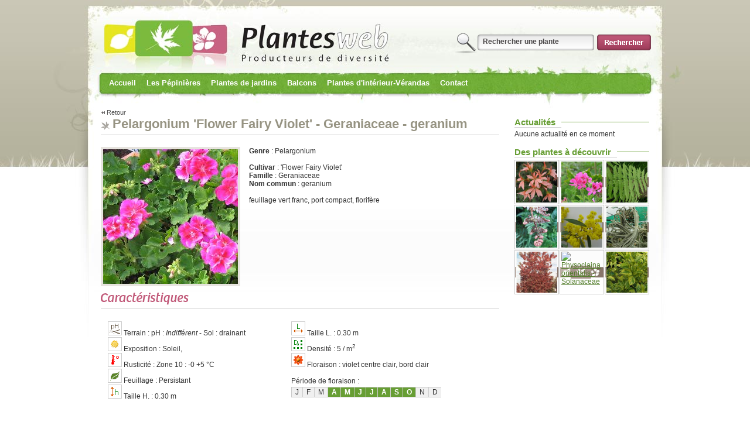

--- FILE ---
content_type: text/html; charset=UTF-8
request_url: https://plantes-web.fr/plante37121/pelargonium___flower_fairy_violet_.htm
body_size: 3953
content:
<!DOCTYPE html PUBLIC "-//W3C//DTD XHTML 1.0 Strict//EN" "http://www.w3.org/TR/xhtml1/DTD/xhtml1-strict.dtd">
<html xmlns="http://www.w3.org/1999/xhtml">
<head>
<meta http-equiv="Content-Type" content="text/html; charset=iso-8859-1" />
<title>Pelargonium  'Flower Fairy Violet' - Geraniaceae - geranium</title>
<meta name="description" content="" />
<meta name="keywords" content="" />

<link rel="stylesheet" type="text/css" href="/styles/aspeco/css/plante.css">
<link rel="alternate" type="application/rss+xml" title="ASPECO - Actualit�" href="/actua.rss" />
<link rel="stylesheet" type="text/css" href="/js/south-street/jquery-ui-1.8.24.custom.css">

<script type="text/javascript" src="/js/jquery-1.8.2.min.js"></script>
<script type="text/javascript" src="/js/jquery-ui-1.8.24.custom.min.js"></script>
<script type="text/javascript" src="/js/general.js"></script>
<script>
  (function(i,s,o,g,r,a,m){i['GoogleAnalyticsObject']=r;i[r]=i[r]||function(){
  (i[r].q=i[r].q||[]).push(arguments)},i[r].l=1*new Date();a=s.createElement(o),
  m=s.getElementsByTagName(o)[0];a.async=1;a.src=g;m.parentNode.insertBefore(a,m)
  })(window,document,'script','//www.google-analytics.com/analytics.js','ga');

  ga('create', 'UA-46451857-1', 'plantes-web.fr');
  ga('send', 'pageview');

</script>





<script type="text/javascript" src="/js/jquery.lightbox.js"></script>
<script type="text/javascript">
function floraison(x){
	var mois=Array("","J","F","M","A","M","J","J","A","S","O","N","D","");
	var mois2=x.split(";");
	var a;
	
	var tabmois="<ul class='floraison'>";
	for(a=1;a<mois.length-1;a++){
		tabmois+=(mois2[a]!=0)?"<li><a class='select'>"+mois[a]+"</a></li>":"<li><a>"+mois[a]+"</a></li>";
	}
	tabmois+="</ul>";
	document.write(tabmois);
}

$(function() {



});

function fctpep(){
	
$("ul.listpepi" ).dialog({
	title:"Retrouvez cette plante chez :",
	modal: true,
	resizable:false,
	width:400,
	minHeight:100
});
}

</script>
<style type="text/css">
ul.listpepi{
	display:none;

}

img.photo{
	width:230px;
	height:230px;
	background-image:url(/styles/aspeco/img/nondispo.gif);
	background-color:transparent;
	background-position:center;
	background-repeat:no-repeat;
}

</style>

</head>

<body>
<div id="content2">
<div id="content">
	<div id="c">
		



<div id="header" class="anim">
	<div class="headertpl">
		
		<a href="/mod/adherent/index.php" class="login" >Accder  l'espace adhrent</a>		<a href="/index.php" class="accueil" title="Retour accueil"></a>
		
		<ul class="langue">
			<li><a href=""><img src="/styles/aspeco/img/gen/fr.gif" alt="Franais" /></a></li>
			<li><a href=""><img src="/styles/aspeco/img/gen/uk.gif" alt="Anglais" /></a></li>
			<li><a href=""><img src="/styles/aspeco/img/gen/es.gif" alt="Espagnol" /></a></li>
		</ul>
		
		<div class="search">
			<form method="get" action="/mod/search/">
				<input name="search" type="text" value="Rechercher une plante" />
				<input name="bt" type="submit" value="" />
			</form>
			<span><b>16407</b> vari&eacute;t&eacute;s de plantes en ligne !</span>
		</div>
		
		<ul id="navmenu-h">
			<li><a href="http://plantes-web.fr/accueil-42.htm">Accueil</a><ul><li><a href="http://plantes-web.fr/presentation_de_fleurs_de_gascogne-107.htm">Présentation de Fleurs de Gascogne</a></li><li><a href="http://plantes-web.fr/presentation_de_la_pepiniere_du_jardin_botanique_des_pyrenees_occidentales-108.htm">Présentation de la pépinière du Jardin Botanique des Pyrénées Occidentales</a></li><li><a href="http://plantes-web.fr/presentation_de_la_pepiniere_fougeres_d_ici_et_d_ailleurs-109.htm">Présentation de la pépinière Fougères d'ici et d'ailleurs</a></li><li><a href="http://plantes-web.fr/presentation_de_la_pepiniere_michel_lumen-115.htm">Présentation de la pépinière Michel Lumen</a></li><li><a href="http://plantes-web.fr/presentation_de_la_pepiniere_baches-116.htm">Présentation de la pépinière Bachès</a></li></ul></li><li><a href="http://plantes-web.fr/les_pepinieres-1.htm">Les Pépinières</a><ul><li><a href="http://plantes-web.fr/liste_des_membres-76.htm">Liste des membres</a></li><li><a href="http://plantes-web.fr/leurs_jardins-75.htm">Leurs jardins</a></li><li><a href="http://plantes-web.fr/mod/livre/?pg=74&css=">Leurs livres</a></li><li><a href="http://plantes-web.fr/foire_aux_questions-40.htm">Foire Aux Questions</a></li></ul></li><li><a href="http://plantes-web.fr/mod/search/?pg=3&css=">Plantes de jardins</a><ul><li><a href="http://plantes-web.fr/mod/search/?search=agrumes&bt=&ph=0&humidite=0&exposition=0&rusticite=&feuillage=0&fleurs=&couleurs=&floraison=&pg=78&css=">Agrumes</a></li><li><a href="http://plantes-web.fr/mod/search/?search=arbre&bt=&ph=0&humidite=0&exposition=0&rusticite=&feuillage=0&fleurs=&couleurs=&floraison=&pg=47&css=">Arbres</a></li><li><a href="http://plantes-web.fr/mod/search/?search=%24arbustes&bt=&ph=0&humidite=0&exposition=0&rusticite=&feuillage=0&fleurs=&couleurs=&floraison=&pg=45&css=">Arbustes</a></li><li><a href="http://plantes-web.fr/mod/search/?search=pinaceae&ph=&humidite=&exposition=&rusticite=&feuillage=&fleurs=&couleurs=&floraison=&commestible=&parfum=&bt&p=0&pg=68&css=">Conifères</a></li><li><a href="http://plantes-web.fr/mod/search/?search=%24foug&bt=&ph=0&humidite=0&exposition=0&rusticite=&feuillage=0&fleurs=&couleurs=&floraison=&pg=67&css=">Fougères</a></li><li><a href="http://plantes-web.fr/mod/search/?search=gramin%E9&bt=&ph=0&humidite=0&exposition=0&rusticite=&feuillage=0&fleurs=&couleurs=&floraison=&pg=65&css=">Graminées</a></li><li><a href="http://plantes-web.fr/mod/search/?search=%24grimp&bt=&ph=0&humidite=0&exposition=0&rusticite=&feuillage=0&fleurs=&couleurs=&floraison=&pg=66&css=">Grimpantes</a></li><li><a href="http://plantes-web.fr/mod/search/?search=Acacia&bt=&pg=83&css=">Mimosas</a></li><li><a href="http://plantes-web.fr/mod/search/?search=%24austra&bt=&pg=82&css=&pg=80&css=">Plantes australes</a></li><li><a href="http://plantes-web.fr/mod/search/?search=%24medit&bt=&ph=0&humidite=0&exposition=0&rusticite=&feuillage=0&fleurs=&couleurs=&floraison=&pg=81&css=">Plantes méditerranéennes</a></li><li><a href="http://plantes-web.fr/mod/search/?search=%24viva&bt=&pg=48&css=">Plantes vivaces</a></li><li><a href="http://plantes-web.fr/mod/search/?search=rosier&ph=0&humidite=0&exposition=0&rusticite=&feuillage=0&fleurs=&couleurs=&floraison=&commestible=&parfum=&bt&p=1&pg=56&css=">Rosiers</a></li></ul></li><li><a href="http://plantes-web.fr/mod/search/?pg=54&css=">Balcons</a><ul><li><a href="http://plantes-web.fr/mod/search/?search=agrume&bt=&ph=0&humidite=0&exposition=0&rusticite=&feuillage=0&fleurs=&couleurs=&floraison=&pg=71&css=">Agrumes</a></li><li><a href="http://plantes-web.fr/mod/search/?search=%241arbustbac&bt=&ph=0&humidite=0&exposition=0&rusticite=&feuillage=0&fleurs=&couleurs=&floraison=&pg=59&css=">Arbustes pour bacs</a></li><li><a href="http://plantes-web.fr/mod/search/?search=pelargonium&ph=&humidite=&exposition=&rusticite=&feuillage=&fleurs=&couleurs=&floraison=&commestible=&parfum=&bt&p=0&pg=79&css=">Géranium odorant</a></li><li><a href="http://plantes-web.fr/mod/search/?search=%24utiles&bt=&pg=60&css=">Plantes utiles pour bacs</a></li><li><a href="http://plantes-web.fr/mod/search/?search=%241vivabac&bt=&ph=0&humidite=0&exposition=0&rusticite=&feuillage=0&fleurs=&couleurs=&floraison=&pg=72&css=">Vivaces pour balcons</a></li></ul></li><li><a href="http://plantes-web.fr/mod/search/?pg=55&css=">Plantes d'intérieur-Vérandas</a><ul><li><a href="http://plantes-web.fr/mod/search/?search=%24cactus&bt=&pg=70&css=">Plantes grasses</a></li><li><a href="http://plantes-web.fr/mod/search/?search=tropicale&bt=&ph=0&humidite=0&exposition=0&rusticite=&feuillage=0&fleurs=&couleurs=&floraison=&pg=63&css=">Plantes tropicales</a></li><li><a href="http://plantes-web.fr/mod/search/?search=Bromeliaceae&bt=&pg=58&css=">Tillandsias et alliés</a></li></ul></li><li><a href="http://plantes-web.fr/mod/contact/index.php?pg=7&css=">Contact</a><ul><li><a href="http://plantes-web.fr/droits_d_auteur-30.htm">Droits d'auteur</a></li><li><a href="http://plantes-web.fr/mentions_legales-12.htm">Mentions légales</a></li></ul></li>		</ul>
		<input id="headernbr" value="0" />
		
	</div>
</div>		<div id="page">
			<div id="right">
	
	<div id="bloc-newsletter" class="bloc">
		<!--<div class="titre"><h3>Newsletter</h3></div> 
		
				<form method="post" class="newsletter">
			<input name="newsletter" type="text" value="Votre email" onclick="javascript:if(this.value=='Votre email'){this.value=''}" />
			<input name="btnewsletter" type="submit" value="" />
		</form>
		-->
	</div>


	<div id="bloc-actualite" class="bloc">
		<div class="titre"><h3>Actualit&eacute;s</h3></div> 


Aucune actualit&eacute; en ce moment
	
		
		
	</div>
	


	
	<div id="bloc-plantesjour" class="bloc">
		<div class="titre"><h3>Des plantes &agrave; d&eacute;couvrir</h3></div>
		<ul>
		<li><a href="/plante37201/pelargonium___cathay___geraniaceae.htm"><img src="http://site.plantes-web.fr/bddplantes/img/carre/37201.jpg" title="Pelargonium  'Cathay' - Geraniaceae" class='photo' /></a></li><li><a href="/plante35705/pelargonium___capri___geraniaceae.htm"><img src="http://site.plantes-web.fr/bddplantes/img/carre/35705.jpg" title="Pelargonium  'Capri' - Geraniaceae" class='photo' /></a></li><li><a href="/plante21018/osmunda_cinnamomea__osmundaceae.htm"><img src="http://site.plantes-web.fr/bddplantes/img/carre/21018.jpg" title="Osmunda cinnamomea - Osmundaceae" class='photo' /></a></li><li><a href="/plante35531/dryopteris_erythrosora___prolifica___dryopteridaceae.htm"><img src="http://site.plantes-web.fr/bddplantes/img/carre/35531.jpg" title="Dryopteris erythrosora  'Prolifica' - Dryopteridaceae" class='photo' /></a></li><li><a href="/plante239/acacia_notabilis__mimosaceae.htm"><img src="http://site.plantes-web.fr/bddplantes/img/carre/239.jpg" title="Acacia notabilis - Mimosaceae" class='photo' /></a></li><li><a href="/plante29401/tillandsia_duratii_var_saxatilis__bromeliaceae.htm"><img src="http://site.plantes-web.fr/bddplantes/img/carre/29401.jpg" title="Tillandsia duratii var. saxatilis - Bromeliaceae" class='photo' /></a></li><li><a href="/plante27190/sapium_sebiferum__euphorbiaceae.htm"><img src="http://site.plantes-web.fr/bddplantes/img/carre/27190.jpg" title="Sapium sebiferum - Euphorbiaceae" class='photo' /></a></li><li><a href="/plante44288/physoclaina_orientalis__solanaceae.htm"><img src="http://site.plantes-web.fr/bddplantes/img/carre/44288.jpg" title="Physoclaina orientalis - Solanaceae" class='photo' /></a></li><li><a href="/plante36312/citrus_madurensis___panache_jaune_baches___rutaceae.htm"><img src="http://site.plantes-web.fr/bddplantes/img/carre/36312.jpg" title="Citrus madurensis  'Panaché jaune Bachès' - Rutaceae" class='photo' /></a></li>		</ul>
	</div>
	

</div>
			<div id="texte">
			<a href="javascript:history.go(-1);" class="retour">Retour</a>
			<h1>Pelargonium  'Flower Fairy Violet' - Geraniaceae - geranium</h1>
			<div class="plante">
					<a href="http://site.plantes-web.fr/bddplantes/img/grande/37121.jpg" class="zoom" title="Pelargonium  'Flower Fairy Violet'"><img src="http://site.plantes-web.fr/bddplantes/img/carre/37121.jpg" class="photo"  oncontextmenu="javascript:copyright();return false;"; /></a><b>Genre</b> : Pelargonium<br /><br /><b>Cultivar</b> :  'Flower Fairy Violet'<br /><b>Famille</b> : Geraniaceae<br /><b>Nom commun</b> : geranium<br /><br />feuillage vert franc, port compact, florifère<br />				
								
								<h2><img src="/styles/aspeco/img/caracteristiques.gif" alt="Caract�ristiques de la plante" title="Caract�ristiques de la plante" /></h2>
				<table class="filtre">
				 	<tr>
						<td>
				 	
				 
				 
				 <img src="/styles/aspeco/img/filtre/fic801.gif" class="icfiltre" /> Terrain : pH : <em>Indiff&eacute;rent</em>  - Sol : drainant<br /><img src="/styles/aspeco/img/filtre/fic101.gif" class="icfiltre" /> Exposition : Soleil, <br /><img src="/styles/aspeco/img/filtre/fic301.gif" class="icfiltre" /> Rusticit&eacute; : Zone 10 : -0  +5 &deg;C<br /><img src="/styles/aspeco/img/filtre/fic201.gif" class="icfiltre" /> Feuillage : Persistant<br /><img src="/styles/aspeco/img/filtre/fic702.gif" class="icfiltre" /> Taille H. : 0.30 m<br /></td><td ><img src="/styles/aspeco/img/filtre/fic703.gif" class="icfiltre" /> Taille L. : 0.30 m<br /><img src="/styles/aspeco/img/filtre/fic701.gif" class="icfiltre" /> Densit&eacute; : 5 / m<sup>2</sup><br /><img src="/styles/aspeco/img/filtre/fic401.gif" class="icfiltre" /> Floraison :  violet centre clair, bord clair<br /><br />P&eacute;riode de floraison : <script>floraison(';0;0;0;4;5;6;7;8;9;10;0;0;');</script><br /><br /></td><td >				 	
						</td>
					</tr>
				</table>
							
						

			</div>
			
			
			
			
			</div>		</div>
		
		
		<div id="footer">
			<table>
	<tr>
		<td>
			<img src="/styles/aspeco/img/minilogo.gif" alt="" />
			<strong>PLANTES-WEB</strong>
			<br />
			Pour toute demande contactez directement les membres concern&eacute;s.<br />
	  		Plantes-web ne vend rien et n'est pas responsable du contenu des p&eacute;pini&egrave;res.<br />
			<!--<div class="conception">-->Plantes-web est une plateforme de mise en relation.<!--</div>-->
		</td>
		<td class="liens1">
			<a href="/mentionslegales-12.htm">Mentions l&eacute;gales</a><br />
			<a href="/mod/contact/index.php">Contacter l&acute;association</a><br />
			<a href="/mod/plansite.php">Plan du site</a><br />
			<a href="/mod/adherent">Espace membre</a><br />
			<a href="/index.php">Retour accueil</a>
		</td>
	</tr>
</table>
<script>
  (function(i,s,o,g,r,a,m){i['GoogleAnalyticsObject']=r;i[r]=i[r]||function(){
  (i[r].q=i[r].q||[]).push(arguments)},i[r].l=1*new Date();a=s.createElement(o),
  m=s.getElementsByTagName(o)[0];a.async=1;a.src=g;m.parentNode.insertBefore(a,m)
  })(window,document,'script','//www.google-analytics.com/analytics.js','ga');

  ga('create', 'UA-46451857-1', 'plantes-web.fr');
  ga('send', 'pageview');

</script>
		</div>
	</div>



</div>
</div>

</body>
</html>
